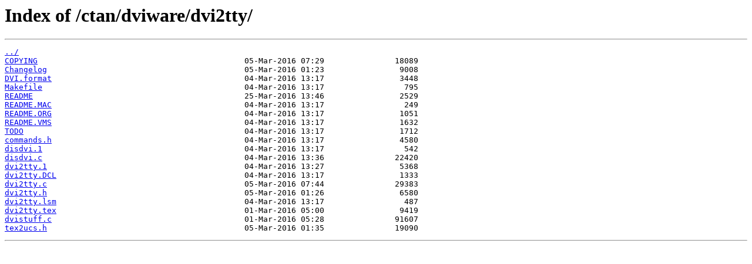

--- FILE ---
content_type: text/html
request_url: https://mirror.its.dal.ca/ctan/dviware/dvi2tty/?C=S&O=A
body_size: 2468
content:
<html>
<head><title>Index of /ctan/dviware/dvi2tty/</title></head>
<body>
<h1>Index of /ctan/dviware/dvi2tty/</h1><hr><pre><a href="../">../</a>
<a href="COPYING">COPYING</a>                                            05-Mar-2016 07:29               18089
<a href="Changelog">Changelog</a>                                          05-Mar-2016 01:23                9008
<a href="DVI.format">DVI.format</a>                                         04-Mar-2016 13:17                3448
<a href="Makefile">Makefile</a>                                           04-Mar-2016 13:17                 795
<a href="README">README</a>                                             25-Mar-2016 13:46                2529
<a href="README.MAC">README.MAC</a>                                         04-Mar-2016 13:17                 249
<a href="README.ORG">README.ORG</a>                                         04-Mar-2016 13:17                1051
<a href="README.VMS">README.VMS</a>                                         04-Mar-2016 13:17                1632
<a href="TODO">TODO</a>                                               04-Mar-2016 13:17                1712
<a href="commands.h">commands.h</a>                                         04-Mar-2016 13:17                4580
<a href="disdvi.1">disdvi.1</a>                                           04-Mar-2016 13:17                 542
<a href="disdvi.c">disdvi.c</a>                                           04-Mar-2016 13:36               22420
<a href="dvi2tty.1">dvi2tty.1</a>                                          04-Mar-2016 13:27                5368
<a href="dvi2tty.DCL">dvi2tty.DCL</a>                                        04-Mar-2016 13:17                1333
<a href="dvi2tty.c">dvi2tty.c</a>                                          05-Mar-2016 07:44               29383
<a href="dvi2tty.h">dvi2tty.h</a>                                          05-Mar-2016 01:26                6580
<a href="dvi2tty.lsm">dvi2tty.lsm</a>                                        04-Mar-2016 13:17                 487
<a href="dvi2tty.tex">dvi2tty.tex</a>                                        01-Mar-2016 05:00                9419
<a href="dvistuff.c">dvistuff.c</a>                                         01-Mar-2016 05:28               91607
<a href="tex2ucs.h">tex2ucs.h</a>                                          05-Mar-2016 01:35               19090
</pre><hr></body>
</html>
